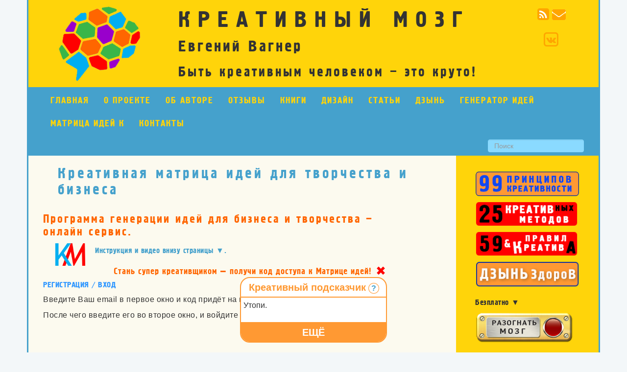

--- FILE ---
content_type: text/html; charset=UTF-8
request_url: https://kreamozg.ru/programma.html
body_size: 15366
content:
<!DOCTYPE html>
<html lang="ru">
<head>
    <meta charset="utf-8">
<meta http-equiv="X-UA-Compatible" content="IE=edge">
<meta name="viewport" content="width=device-width, initial-scale=1">
<meta name="description" content="Программа генерации идей товаров и услуг, названий (нейминг) разработана на базе ассоциативных методов поиска креативных решений и техники случайных слов. Матрица идей —онлайн-сервис для решения творческих задач."> 
<meta name="keywords" content="матрица идей, креативность, креативные методы, креативные приемы, креативные техники, творчество, программа генерации идей, идея, генерация, онлайн сервис, слова">  
<meta name="author" content="Креативный мозг">
<meta name="robots" content="all" />
<meta name="zen-verification" content="qvsgHWa443bNXg0y4dZa1yG4AizV3ECHkzcyvjCcrAPtJy0VwMvMv60gE9Kweo9r" />
<base href="https://kreamozg.ru/" /> 
<title>Матрица идей – креативный генератор онлайн | Творчество и Бизнес</title>


<link rel="stylesheet" href="/assets/components/minifyx/cache/styles_80c6ab50e5.min.css" type="text/css" />
<link href="css/jquery.fancybox.css" rel="stylesheet" type="text/css">   
<link rel="stylesheet" href="https://maxcdn.bootstrapcdn.com/font-awesome/4.6.3/css/font-awesome.min.css">
<link rel="alternate" type="application/rss+xml" title="RSS" href="https://kreamozg.ru/rss.xml" />
<link rel="canonical" href="https://kreamozg.ru/programma.html"/>
<!--[if lt IE 9]>
  <script src="https://oss.maxcdn.com/html5shiv/3.7.2/html5shiv.min.js"></script>
  <script src="https://oss.maxcdn.com/respond/1.4.2/respond.min.js"></script>
<![endif]-->

<link rel="apple-touch-icon" sizes="57x57" href="/apple-icon-57x57.png">
<link rel="apple-touch-icon" sizes="60x60" href="/apple-icon-60x60.png">
<link rel="apple-touch-icon" sizes="72x72" href="/apple-icon-72x72.png">
<link rel="apple-touch-icon" sizes="76x76" href="/apple-icon-76x76.png">
<link rel="apple-touch-icon" sizes="114x114" href="/apple-icon-114x114.png">
<link rel="apple-touch-icon" sizes="120x120" href="/apple-icon-120x120.png">
<link rel="apple-touch-icon" sizes="144x144" href="/apple-icon-144x144.png">
<link rel="apple-touch-icon" sizes="152x152" href="/apple-icon-152x152.png">
<link rel="apple-touch-icon" sizes="180x180" href="/apple-icon-180x180.png">
<link rel="icon" type="image/png" sizes="192x192"  href="/android-icon-192x192.png">
<link rel="icon" type="image/png" sizes="32x32" href="/favicon-32x32.png">
<link rel="icon" type="image/png" sizes="96x96" href="/favicon-96x96.png">
<link rel="icon" type="image/png" sizes="16x16" href="/favicon-16x16.png">
<link rel="manifest" href="/manifest.json">
<meta name="msapplication-TileColor" content="#ffffff">
<meta name="msapplication-TileImage" content="/ms-icon-144x144.png">
<meta name="theme-color" content="#ffffff">
<meta name="yandex-verification" content="3255b1e4a2db1b4d" />


<!-- Global site tag (gtag.js) - Google Analytics -->
<script async src="https://www.googletagmanager.com/gtag/js?id=UA-134666828-1"></script>
<script>
  window.dataLayer = window.dataLayer || [];
  function gtag(){dataLayer.push(arguments);}
  gtag('js', new Date());

  gtag('config', 'UA-134666828-1');
</script>

<script type="application/ld+json">
{
	"@context": "http://schema.org/",
	"@type": "WebSite",
	"url": "https://kreamozg.ru/",
	"potentialAction": {
		"@type": "SearchAction",
		"target": "https://kreamozg.ru/search.html{search_term_string}",
		"query-input": "required name=search_term_string"
	}
}
</script>

<script type="text/javascript">
    (function(c,l,a,r,i,t,y){
        c[a]=c[a]||function(){(c[a].q=c[a].q||[]).push(arguments)};
        t=l.createElement(r);t.async=1;t.src="https://www.clarity.ms/tag/"+i;
        y=l.getElementsByTagName(r)[0];y.parentNode.insertBefore(t,y);
    })(window, document, "clarity", "script", "do0hlbgoky");
</script>

<meta property="og:title" content="Матрица идей – креативный генератор онлайн | Творчество и Бизнес">
<meta property="og:type" content="article">
<meta property="og:image" content="https://kreamozg.ru/android-icon-192x192.png">
<meta property="og:site_name" content="Креативный мозг">
<meta property="og:locale" content="ru_RU">
<meta property="og:description" content="Программа генерации идей товаров и услуг, названий (нейминг) разработана на базе ассоциативных методов поиска креативных решений и техники случайных слов. Матрица идей —онлайн-сервис для решения творческих задач.">
<meta property="og:url" content="https://kreamozg.ru/programma.html">
<meta property="og:article:published_time" content="2025-12-28 09:29:00">
<meta property="og:article:author" content="Kreamozg.ru">
<meta property="og:article:section" content="">
    
<meta name="msvalidate.01" content="7A5E40747D2FA1F414BD7237B02C6A1E" />    
    
<script type="text/javascript">
var _tmr = window._tmr || (window._tmr = []);
_tmr.push({id: "3267991", type: "pageView", start: (new Date()).getTime()});
(function (d, w, id) {
  if (d.getElementById(id)) return;
  var ts = d.createElement("script"); ts.type = "text/javascript"; ts.async = true; ts.id = id;
  ts.src = "https://top-fwz1.mail.ru/js/code.js";
  var f = function () {var s = d.getElementsByTagName("script")[0]; s.parentNode.insertBefore(ts, s);};
  if (w.opera == "[object Opera]") { d.addEventListener("DOMContentLoaded", f, false); } else { f(); }
})(document, window, "tmr-code");
</script>

<script>
var str = document.referrer;
if(str.indexOf('google.') + 1) {
function preventBack() {window.history.forward();}
setTimeout("preventBack()", 0);
window.onunload = function () {null};
};
</script>

<!-- Top.Mail.Ru counter -->
<script type="text/javascript">
var _tmr = window._tmr || (window._tmr = []);
_tmr.push({id: "3267991", type: "pageView", start: (new Date()).getTime()});
(function (d, w, id) {
  if (d.getElementById(id)) return;
  var ts = d.createElement("script"); ts.type = "text/javascript"; ts.async = true; ts.id = id;
  ts.src = "https://top-fwz1.mail.ru/js/code.js";
  var f = function () {var s = d.getElementsByTagName("script")[0]; s.parentNode.insertBefore(ts, s);};
  if (w.opera == "[object Opera]") { d.addEventListener("DOMContentLoaded", f, false); } else { f(); }
})(document, window, "tmr-code");
</script>
<noscript><div><img src="https://top-fwz1.mail.ru/counter?id=3267991;js=na" style="position:absolute;left:-9999px;" alt="Top.Mail.Ru" /></div></noscript>
<!-- /Top.Mail.Ru counter -->
<script src="https://send.kons-nt.ru/kmozg.js" defer></script>

<script type="application/ld+json">
{
	"@context": "http://schema.org/",
	"@type": "Article",
	"mainEntityOfPage": {
		"@type": "WebPage",
		"@id": "https://kreamozg.ru/programma.html"
	},
	"author": {
		"@type": "Person",
		"name": "Евгений Вагнер"
	},
	"publisher": {
		"@type": "Organization",
		"name": "Креативный мозг",
		"logo": {
			"@type": "ImageObject",
			"url": "https://kreamozg.ru/img/logo.png"
		}
	},
	"headline": "Креативная матрица – генератор идей для творчества и бизнеса",
	"image": "https://kreamozg.ru/СТАТЬИ/2018/kreativnaya-matrica-logo.png",
	"datePublished": "2020-07-04",
	"dateModified": "2025-12-28"
}
</script>


<script type="text/javascript">if (typeof TicketsConfig == "undefined")  {TicketsConfig={"ctx":"web","jsUrl":"\/assets\/components\/tickets\/js\/web\/","cssUrl":"\/assets\/components\/tickets\/css\/web\/","actionUrl":"\/assets\/components\/tickets\/action.php","close_all_message":"\u0437\u0430\u043a\u0440\u044b\u0442\u044c \u0432\u0441\u0435","tpanel":0,"enable_editor":1};} else {MergeConfig={"ctx":"web","jsUrl":"\/assets\/components\/tickets\/js\/web\/","cssUrl":"\/assets\/components\/tickets\/css\/web\/","actionUrl":"\/assets\/components\/tickets\/action.php","close_all_message":"\u0437\u0430\u043a\u0440\u044b\u0442\u044c \u0432\u0441\u0435","tpanel":0,"enable_editor":1}; for (var attrname in MergeConfig) { TicketsConfig[attrname] = MergeConfig[attrname]; }}</script>
<script type="text/javascript">TicketsConfig.editor={ticket: {onTab: {keepDefault:false, replaceWith:"	"},
        markupSet: [
            {name:"Bold", className: "btn-bold", key:"B", openWith:"<b>", closeWith:"</b>" },
            {name:"Italic", className: "btn-italic", key:"I", openWith:"<i>", closeWith:"</i>"  },
            {name:"Underline", className: "btn-underline", key:"U", openWith:"<u>", closeWith:"</u>" },
            {name:"Stroke through", className: "btn-stroke", key:"S", openWith:"<s>", closeWith:"</s>" },
            {separator:"---------------" },
            {name:"Bulleted List", className: "btn-bulleted", openWith:"	<li>", closeWith:"</li>", multiline:true, openBlockWith:"<ul>\n", closeBlockWith:"\n</ul>"},
            {name:"Numeric List", className: "btn-numeric", openWith:"	<li>", closeWith:"</li>", multiline:true, openBlockWith:"<ol>\n", closeBlockWith:"\n</ol>"},
            {separator:"---------------" },
            {name:"Quote", className: "btn-quote", openWith:"<blockquote>", closeWith:"</blockquote>"},
            {name:"Code", className: "btn-code", openWith:"<code>", closeWith:"</code>"},
            {name:"Link", className: "btn-link", openWith:"<a href=\"[![Link:!:http://]!]\">", closeWith:"</a>" },
            {name:"Picture", className: "btn-picture", replaceWith:"<img src=\"[![Source:!:http://]!]\" />" },
            {separator:"---------------" },
            {name:"Cut", className: "btn-cut", openWith:"<cut/>" }
        ]},comment: {onTab: {keepDefault:false, replaceWith:"	"},
        markupSet: [
            {name:"Bold", className: "btn-bold", key:"B", openWith:"<b>", closeWith:"</b>" },
            {name:"Italic", className: "btn-italic", key:"I", openWith:"<i>", closeWith:"</i>"  },
            {name:"Underline", className: "btn-underline", key:"U", openWith:"<u>", closeWith:"</u>" },
            {name:"Stroke through", className: "btn-stroke", key:"S", openWith:"<s>", closeWith:"</s>" },
            {separator:"---------------" },
            {name:"Quote", className: "btn-quote", openWith:"<blockquote>", closeWith:"</blockquote>"},
            {name:"Code", className: "btn-code", openWith:"<code>", closeWith:"</code>"},
            {name:"Link", className: "btn-link", openWith:"<a href=\"[![Link:!:http://]!]\">", closeWith:"</a>" },
            {name:"Picture", className: "btn-picture", replaceWith:"<img src=\"[![Source:!:http://]!]\" />" }
        ]}};</script>
<link rel="stylesheet" href="/assets/components/tickets/js/web/editor/editor.css" type="text/css" />
<link rel="stylesheet" href="/assets/components/tickets/css/web/default.css" type="text/css" />
<script type="text/javascript">TicketsConfig.formBefore = 1;TicketsConfig.thread_depth = 0;</script>
</head>
<body>
	<div class="container header">
	<div class="row">
		<div class="col-xs-3 hidden-xs">
            <a class="navbar-brand" href="/">
				<img class="img img-responsive logo" src="/img/logo.png" alt="Креативный мозг — орган успеха" title="Креативный мозг — орган успеха">
			</a>        
		</div>
		<div class="col-xs-7">
			<p class="hidden-xs site-name">КРЕАТИВНЫЙ МОЗГ</p>
			<p class="visible-xs-inline-block h3">КРЕАТИВНЫЙ МОЗГ</p>
			<p class="hidden-xs site-owner">Евгений Вагнер</p>
			<p class="hidden-xs site-slogan">Быть креативным человеком – это круто!</p>
		</div>	
		<div class="col-sm-2 col-xs-4 rss">
		    <div class="row">
		        <div class="col-xs-12 text-center">
		            <a href="rss.xml">
        		        <span class="fa-stack fa-md">
                            <i class="fa fa-circle fa-stack-2x white"></i>
                            <i class="fa fa-rss-square fa-stack-2x"></i>
                        </span>
        			</a>  
        			<a href="kontaktyi.html#feedbackform">
        			    <span class="fa-stack fa-md">
                            <i class="fa fa-envelope-o fa-stack-2x white"></i>
                            <i class="fa fa-envelope fa-stack-2x"></i>
                        </span>
        			</a>
        			<!-- <a href="#" data-toggle="modal" data-target="#loginForm">
        			    <span class="fa-stack fa-md">
        			                            <i class="fa fa-user fa-stack-2x"></i>
        			                        </span>
        			</a>       -->
		        </div>
		    </div>
		    <br class="hidden-xs">
		    <div class="row">
		        <div class="col-xs-12 text-center">
		           
		            <a href="https://vk.com/kreativnyj_mozg" target="_blank" title="Моя страничка в Facebook">
		                <span class="fa-stack fa-lg">
		                    <i class="fa fa-square-o fa-stack-2x"></i>
                            <i class="fa fa-vk fa-stack-1x"></i>
		                </span>
		            </a>

                            <!-- <i class="fa fa-vk fa-stack-1x"></i> -->
		                </span>
		            </a>
		        </div>
		    </div>
			
		</div>
	</div>
</div>

	
<div class="container menu">
	<div class="navbar-header">
        <button type="button" class="navbar-toggle pull-right" data-toggle="collapse" data-target="#mnavbar">
            <span class="sr-only">Меню</span>
            <span class="icon-bar"></span>
            <span class="icon-bar"></span>
            <span class="icon-bar"></span>
        </button>
    </div>
    <div class="collapse navbar-collapse" id="mnavbar">
        <ul class="nav navbar-nav"><li class="first">
    <a href="/" data-target="#"  >Главная</a>
    
</li><li>
    <a href="proekt-kreativnyj-mozg.html" data-target="#"  >О проекте</a>
    
</li><li>
    <a href="ob-avtore-2.html" data-target="#"  >Об авторе</a>
    
</li><li>
    <a href="otzyivyi.html" data-target="#"  >Отзывы</a>
    
</li><li>
    <a href="knigi/" data-target="#"  >Книги</a>
    
</li><li>
    <a href="design/" data-target="#"  >Дизайн</a>
    
</li><li>
    <a href="articles/" data-target="#"  >Статьи</a>
    
</li><li>
    <a href="dzyin/" data-target="#"  data-toggle="dropdown">Дзынь</a>
    
        <ul class="dropdown-menu"><li class="first"><a href="dzyin/book.html" >Книга Дзынь.</a></li><li><a href="dzyin/articles/" >Статьи о Дзынь.</a></li><li><a href="dzyin/video.html" >Видео Дзынь.</a></li><li><a href="dzyin/dzyin-myisli.html" >Дзынь-мысли.</a></li><li class="last"><a href="dzyin/dzyin-chelovek-govorit.html" >Дзынь-человек говорит</a></li></ul>
    
</li><li class="active">
    <a href="programma.html" data-target="#"  >Генератор идей</a>
    
</li><li>
    <a href="matricza-idej-k.html" data-target="#"  >Матрица идей К</a>
    
</li><li class="last">
    <a href="kontaktyi.html" data-target="#"  >Контакты</a>
    
</li></ul>
        <form class="navbar-form navbar-right" role="search" action="search.html">
            <div class="form-group">
              <fieldset>
                <input type="search" name="search" id="search" class="form-control" placeholder="Поиск">
                <input type="hidden" name="id" value="2566"> 
              </fieldset>
            </div>
          </form>
    </div>
</div>

	<div class="container main">
	    <div class="row main-wrapper">
	        <div class="col-md-9 main-body">
	            
	            <h1>Креативная матрица идей для творчества и бизнеса</h1>
	            
	            <div class="row">
	                <div class="col-xs-6"></div>
	                
	            </div>
	            
	            
	            <h2><span style="color: #ff6600;">Программа генерации идей для бизнеса и творчества –<br /> онлайн сервис.</span></h2>
<p><img style="margin-right: 20px; margin-left: 20px; float: left;" title="Креативная матрица - генератор идей." src="СТАТЬИ/2018/kreativnaya-matrica-logo.png" alt="Креативная матрица идей генератор." width="66" height="46" /></p>
<p style="font-size: 20px; font-family: 'Hermes', arial;"><a href="programma.html#instr" rel="noopener noreferrer" target="_blank">Инструкция и видео внизу страницы ▼.</a></p>
<h3 style="text-align: center;"><span style="color: #ff6600;">Стань супер креативщиком — получи код доступа к Матрице идей!</span></h3>
<p class="h4"><span style="color: #3399ff;">РЕГИСТРАЦИЯ / ВХОД</span></p>
<p>Введите Ваш email в первое окно и код придёт на почту.</p>
<p>После чего введите его во второе окно, и войдите в Матрицу.</p>
<p><iframe src="https://seo.context-tramplin.ru/seo/" frameborder="0" width="100%" height="800"></iframe></p>
<p>Разработка генератора идей – Евгений Вагнер.<br />Программист – Александр Маликов.</p>
<p><span style="color: #ff6600; font-family: Hermes, arial; font-size: 30px;">О программе.</span></p>
<p>Программа Генератор идей разработана на базе самых эффективных методов поиска креативных решений и собственных <a title="авторские креативные методы" href="articles/kniga-avtorskie-kreativnyie-metody.html">разработок автора</a>. Основу составляют ассоциативные методы, техника случайных слов, концептуальное смешивание Майкла Микалко.</p>
<p>Креативная матрица под вашим управлением сгенерирует десятки интересных идей, среди которых обязательно будут стоящие прорывные решения.</p>
<p><span style="color: #ff6600;"><strong>И вы сами станете генератором идей!</strong></span></p>
<h3>Используя этот онлайн-сервис, вы:</h3>
<ul style="list-style-type: disc;">
<li>разработаете новые товары и услуги;</li>
<li>создадите нестандартные рекламные кампании;</li>
<li>разработаете маркетинговые стратегию и тактику;</li>
<li>придумаете оригинальные заголовки и подзаголовки;</li>
<li>сгенерируете слоганы;</li>
<li>сотворите оригинальные названия фирм и имена брендов – нейминг.</li>
</ul>
<h4>А ещё сможете выйти из творческого ступора.</h4>
<p>В базе программы содержится 6 тысяч слов, из которых и будут компилироваться ваши идеи. Слова разбиты на 12 тем, их вы будете загружать в Матрицу в зависимости от решаемой задачи.</p>
<h3>База содержит слова по следующим темам:</h3>
<ol>
<li>Предмет.</li>
<li>Объект, нечто большее, чем предмет.</li>
<li>Разное, то, что не вошло в другие темы.</li>
<li>Свойство.</li>
<li>Действие.</li>
<li>Человек: профессии, национальности, характер.</li>
<li>Чувство.</li>
<li>Персонаж, известная личность или киногерой.</li>
<li>Животное.</li>
<li>Растение.</li>
<li>Цвет.</li>
<li>Наречие.</li>
</ol>
<p>В базе Креативной Матрицы более 6000 слов.</p>
<h4>Кроме того, вы можете создавать и добавлять свои темы, которые будут содержать актуальные слова для генерации идей и решения конкретной творческой задачи.</h4>
<h2><span id="instr" style="color: #ff6600;">Инструкция:</span></h2>
<ol>
<li>В раскрывающихся окнах выберете нужную тему и нажмите «Загрузить».</li>
<li>В каждом столбце щелчком мыши выделите слова, которые показались вам интересными в сочетании друг с другом. В одном столбце – одно слово. Эти слова подсветятся.<br /> Если интересна вся строка, то двойной щелчок мыши на любом слове выделит всю строку.<br />Но может случиться так, что одно слово натолкнёт вас на оригинальную креативную идею.</li>
<li>Далее нажмите кнопку «Добавить в список» и выбранные вами сочетания слов появятся в окне ниже.</li>
<li>Скопируйте полученные фразы в буфер обмена соответствующей кнопочкой.<br /> И вставьте в любой текстовый редактор или электронную таблицу на своем компьютере или облачном сервисе.<br /> Или продолжите работу, а на компьютер перенесёте уже все сочетания слов.</li>
<li>Чтобы обновить списки и продолжить работу, нажмите «Загрузить» и в каждом столбце появятся новые слова. Также можно обновить темы.</li>
<li>В программу можно добавить свои темы со своими же словами.<br />Это очень удобно, когда есть базовый список слов из вашей профессиональной области.<br />После создания новой темы она появится в списке среди других тем основного окна программы.<br /> Собственные темы добавляются в специальном окне, которое появится после регистрации. <br /> В свою тему вы можете добавить любое количество слов.<br /> Если работаете над конкретной творческой задачей, не стоит добавлять больше 5 слов, ну максимум 10. Выделите эти слова анализируя задачу.<br />Наш опыт показал, что большее количество снижают эффективность работы.<br />Лучше видеть перед собой эти главные слова и выстраивать креативную матрицу за ними или вокруг них.<br /> Подробно о том, как обрабатывать задачу написано в <strong><a title="Книга &quot;Креативный компьютер&quot;. Методы генерация идей" href="knigi/kreativnyij-kompyuter.html" rel="noopener noreferrer" target="_blank">книге «Креативный компьютер»</a></strong>.<br />Там же описаны оригинальные приемы поиска ассоциаций и случайных слов, их сортировке.</li>
</ol>
<h3>Видео инструкция по работе с Генератором идей.</h3>
<p><iframe src="https://www.youtube.com/embed/phZY1FvEtco" frameborder="0" width="560" height="315"></iframe></p>
<h4>С самого начала работы с программой генерации идей у вас появятся оригинальные решения.</h4>
<p>Но не стоит сразу браться за их проработку и внедрение. Просто зафиксируйте их любым удобным способом.<br /> Постарайтесь не отвлекаться, работайте в состоянии потока, погрузитесь в Креативную матрицу.<br /> Поставьте таймер на 25 минут по методу <strong><a title="Техники ПОМОДОРО (Pomodoro) для организации времени при творческой работе" href="articles/ispolzovanie-tehniki-pomidoro-dlya-kreativnoy-rabotyi.html" rel="noopener noreferrer" target="_blank">Помодоро</a></strong>, и попросите не отвлекать вас.</p>
<p>Со временем вы научитесь порхать по спискам Матрицы глазами и выхватывать интересные слова и их сочетания.</p>
<p>А потом в спокойной обстановке просмотрите весь список полученных комбинаций слов.<br />Выделите наиболее интересные и перспективные. И отложите их анализ до следующего дня.</p>
<p class="h4">Я, Евгений Вагнер, автор генератора идей Креативная матрица, с помощью этой программы, <br />которая ранее была установлена на компьютере, разработал и внедрил 80% своих идей.</p>
<h4><span style="color: #ff6600;">Теперь эта программа для решения творческих задач в вашем полном распоряжении.</span></h4>
<p class="h3">В дополнении к этой матрице разработали бесплатный дополнительный онлайн сервис <a title="Креативная матрица идей в картинках" href="matricza-idej-k.html" target="_blank">Креативная матрица идей в картинках.</a></p>
<p class="h4">Примечание: матрица идей Артемия Лебедева совершенно другой онлайн сервис.</p>
<p><img class="img img-responsive" title="Матрица идей онлайн." src="images/metod/matrica-idey.jpg" alt="Матрица идей." width="1200" height="669" /></p>
<h2>Как работает генератор идей «Креативная матрица» и кому он полезен.</h2>
<h3>Для кого эта матрица идей.</h3>
<p>Онлайн‑сервис «Генератор идей» создан для людей, которым важно быстро находить нестандартные решения и идеи для творчества и бизнеса.<br /> Им пользуются предприниматели, маркетологи, дизайнеры, копирайтеры, преподаватели и все, кто регулярно сталкивается с творческими задачами.</p>
<ul>
<li>Владельцы малого бизнеса и стартапов, которые ищут новые продукты, услуги и форматы продвижения.</li>
<li>Маркетологи, SMM‑специалисты и рекламисты, которым нужно генерировать десятки вариантов креативов и слоганов.</li>
<li>Копирайтеры, сценаристы, контент‑мейкеры, работающие с заголовками, идеями статей, роликов и сериалов.</li>
<li>Дизайнеры, креативные директоры и арт‑руководители, которым необходимы свежие визуальные и концептуальные решения.</li>
<li>Преподаватели, тренеры и фасилитаторы креативности, использующие Матрицу как инструмент для упражнений и мозговых штурмов.</li>
</ul>
<h3>Под какие задачи подходит онлайн-сервис генерации идей.</h3>
<p>Креативная матрица помогает решать широкий спектр задач: от маркетинга до личных творческих проектов.<br /> Сервис особенно полезен, когда нужно быстро получить пул идей и выйти из творческого ступора.</p>
<h4>Идеи для бизнеса и маркетинга.</h4>
<ul>
<li>Генерация идей рекламных кампаний, промо‑акций и специальных предложений.</li>
<li>Разработка маркетинговой стратегии и тактики позиционирования, построения коммуникации с целевой аудиторией, контент-план.</li>
<li>Создание названий брендов, продуктов, рубрик, проектов (нейминг) и оригинальных слоганов.</li>
<li>Поиск нестандартных решений для лендингов, упаковки, фирменного стиля и презентаций.</li>
</ul>
<h4>Творчество и личные проекты.</h4>
<ul>
<li>Поиск сюжетов и неожиданных поворотов для историй, сценариев, книг и комиксов.</li>
<li>Создание концепций арт‑проектов, иллюстраций, фотографических серий, настольных игр.</li>
<li>Генерация идей для блогов, подкастов, видео и других авторских проектов.</li>
</ul>
<h4>Обучение и развитие креативности.</h4>
<ul>
<li>Проведение тренировок на творческое мышление в вузах, на курсах и корпоративных тренингах.</li>
<li>Развитие воображения, ассоциативного мышления и гибкости ума через регулярную работу с сочетаниями слов.</li>
<li>Использование матрицы идей как тренажёра, разминки для мозга перед решением творческих задач.</li>
</ul>
<h2>На каких методах основана Матрица идей.</h2>
<p>Креативная матрица опирается на проверенные методы поиска нестандартных решений и авторские разработки Евгения Вагнера.</p>
<p>Сервис превращает абстрактные принципы креативности в удобный практический инструмент, доступный прямо в браузере.</p>
<h3>Ассоциативные методы и случайные слова.</h3>
<ul>
<li>Слова из базы комбинируются в новые связки, провоцируя неожиданные ассоциации, и свежие идеи.</li>
<li>Техника случайных слов помогает оторваться от шаблонного мышления и выйти за рамки привычных ассоциативных цепочек.</li>
</ul>
<h3>Концептуальное смешивание.</h3>
<ul>
<li>Подход, описанный Майклом Микалко, реализуется через соединение далёких по смыслу объектов, действий, свойств и персонажей.</li>
<li>За счёт этого появляются гибридные идеи, которые сложно получить обычным логическим перебором вариантов.</li>
</ul>
<h3>Авторские креативные методы.</h3>
<ul>
<li>В основе сервиса лежат собственные методы автора, подробно описанные в книге «Авторские креативные методы для решения творческих задач» и других работах по креативному мышлении.</li>
<li>Матрица помогает структурировать задачу, выделить ключевые слова и использовать их как опорные точки для генерации решений</li>
</ul>
<h2>Преимущества онлайн‑сервиса Креативная матрица идей.</h2>
<p>Этот генератор идей — не просто случайный рандомайзер слов, а продуманный инструмент для системной креативной работы.</p>
<p>Он сочетает в себе удобный интерфейс, большую базу слов и возможность настройки под ваши задачи.</p>
<ul>
<li>Работает онлайн в браузере, не требует установки программ на компьютер.</li>
<li>База более 6000 слов, разбитых на 12 тематических групп, плюс возможность добавлять собственные темы и списки.</li>
<li>Поддерживает сохранение и копирование сгенерированных сочетаний для дальнейшей обработки в текстовых редакторах и таблицах.</li>
<li>Позволяет работать по технике Помодоро. 25‑минутные креативные спринтов с последующим анализом идей.</li>
<li>Подходит как для одиночной работы, так и для групповых мозговых штурмов и творческих сессий.</li>
</ul>
<h2>Частые вопросы о матрице идей.</h2>
<h3>Чем Креативная матрица отличается от обычного генератора случайных слов?</h3>
<p>Обычные генераторы просто подставляют слова без учёта структуры задачи, тогда как Матрица работает с тематическими группами и поддерживает осознанный выбор слов пользователем.<br /> Вы не только получаете случайные сочетания, но и управляете ими, отбирая наиболее перспективные связки для дальнейшей проработки.</p>
<h3>Можно ли использовать матрицу идей для бизнеса и маркетинга?</h3>
<p>Да, сервис изначально создавался как инструмент для генерации коммерческих идей: продуктов, услуг, рекламных концепций и форматов продвижения.</p>
<p>Креативная матрица помогает маркетологам, предпринимателям и креативщикам быстро собрать пул рабочих гипотез и выбрать из них лучшие.</p>
<h3>Подходит ли генератор идей для преподавателей и тренеров?</h3>
<p>Матрица отлично работает как практический инструмент на курсах по креативности, маркетингу, дизайну и предпринимательству.<br /> Преподаватели могут использовать её для упражнений, групповых мозговых штурмов и домашних заданий, тренируя у слушателей креативное мышление и гибкость восприятия.</p>
<p class="h3"><a href="knigi/principy-kreativnosti.html">Чек-лист 99 принципов креативности.</a></p>
<p><a href="knigi/principy-kreativnosti.html"><img class="img img-responsive" src="images/bannery/principy-kreativnosti-k.png" alt="Принципы креативности." width="350" height="84" /></a></p>
	            <div class="clearfix"></div>
	            
	            
	            <p></p>
	            <script src="//yastatic.net/es5-shims/0.0.2/es5-shims.min.js"></script>
<script src="//yastatic.net/share2/share.js"></script>
<div class="ya-share2" data-services="vkontakte,facebook,odnoklassniki,moimir,gplus,twitter,tumblr,viber,whatsapp,skype,telegram" data-counter=""></div>
	            <div class="clearfix">&nbsp;</div>
	            
	                <h2>Задавайте вопросы, пишите комментарии и отзывы:</h2>
	                <h4 id="comment-new-link">
    <a href="#" class="btn btn-default">Написать комментарий</a>
</h4>

<div id="comment-form-placeholder">
    <form id="comment-form" action="" method="post" class="well">
        <div id="comment-preview-placeholder"></div>
        <input type="hidden" name="thread" value="resource-2623"/>
        <input type="hidden" name="parent" value="0"/>
        <input type="hidden" name="id" value="0"/>

        <div class="form-group">
            <label for="comment-name">Автор</label>
            <input type="text" name="name" value="" id="comment-name" class="form-control"/>
            <span class="error"></span>
        </div>

        <div class="form-group">
            <label for="comment-email">Email</label>
            <input type="text" name="email" value="" id="comment-email" class="form-control"/>
            <span class="error"></span>
        </div>

        <div class="form-group">
            <label for="comment-editor"></label>
            <textarea name="text" id="comment-editor" cols="30" rows="10" class="form-control"></textarea>
        </div>

        <div class="form-group">
    <label for="comment-captcha" id="comment-captcha">Введите сумму 6 + 2</label>
    <input type="text" name="captcha" value="" id="comment-captcha" class="form-control" />
    <span class="error"></span>
</div>


        <div class="form-actions">
            <input type="button" class="btn btn-default preview" value="Предпросмотр"
                   title="Ctrl + Enter"/>
            <input type="submit" class="btn btn-primary submit" value="Написать"
                   title="Ctrl + Shift + Enter"/>
            <span class="time"></span>
        </div>
    </form>
</div><div class="comments">
    

    <h3 class="title">Комментарии (<span id="comment-total"></span>)</h3>

    <div id="comments-wrapper">
        <ol class="comment-list" id="comments"><li class="ticket-comment" id="comment-39" data-parent="0"
    data-newparent="0" data-id="39">
    <div class="ticket-comment-body ticket-comment-guest">
        <div class="ticket-comment-header">
            <div class="ticket-comment-dot-wrapper">
                <div class="ticket-comment-dot"></div>
            </div>
            <img src="https://www.gravatar.com/avatar/143db8f3e6204122b987d7becbbbbecf?s=24&d=mm" class="ticket-avatar" alt=""/>
            <span class="ticket-comment-author">Владислав</span>
            <span class="ticket-comment-createdon">13 марта 2019, 14:41</span>
            <span class="ticket-comment-link"><a href="https://kreamozg.ru/programma.html#comment-39">#</a></span>
            <span class="ticket-comment-star"></span>
            
            <span class="ticket-comment-down"><a href="#" data-child="">&darr;</a></span>
            <span class="ticket-comment-rating inactive">
                <span class="rating"
                      title="Всего 0: ↑0 и ↓0">0</span>
                <span class="vote plus" title="Нравится"><i
                            class="glyphicon glyphicon-arrow-up"></i></span>
                <span class="vote minus" title="Не нравится"><i
                            class="glyphicon glyphicon-arrow-down"></i></span>
            </span>
        </div>
        <div class="ticket-comment-text">
            Я дизайнер. Мне нужно создать инструмент ровно как вы сделали с текстом — но из фото и видео.<br>
<br>
поскольку визуальный язык тоже язык, если загрузить 5 разных папок с картинками и видео, — и рэндомно их комбинировать.<br>
<br>
подумайте можно ли так. В идеале еще — ввести 5 разных слов — и на основе выборки из первых 100 гугл картинок — подсовывать в одну доску, один мудборд<br>
<br>
в любом случае буду искать. Вдохновлен Дмитрием Чернышевым — книгой «Как люди думают»
        </div>
    </div>
    <div class="comment-reply">
        <a href="#" class="reply">ответить</a>
        
    </div>
    <ol class="comments-list"><li class="ticket-comment" id="comment-40" data-parent="39"
    data-newparent="39" data-id="40">
    <div class="ticket-comment-body ticket-comment-guest">
        <div class="ticket-comment-header">
            <div class="ticket-comment-dot-wrapper">
                <div class="ticket-comment-dot"></div>
            </div>
            <img src="https://www.gravatar.com/avatar/0167e86e520fa5621e4fe50c5aa665c2?s=24&d=mm" class="ticket-avatar" alt=""/>
            <span class="ticket-comment-author">Вагнер Евгений</span>
            <span class="ticket-comment-createdon">13 марта 2019, 15:32</span>
            <span class="ticket-comment-link"><a href="https://kreamozg.ru/programma.html#comment-40">#</a></span>
            <span class="ticket-comment-star"></span>
            <span class="ticket-comment-up"><a href="https://kreamozg.ru/programma.html#comment-39" data-id="40" data-parent="39">&uarr;</a></span>
            <span class="ticket-comment-down"><a href="#" data-child="">&darr;</a></span>
            <span class="ticket-comment-rating inactive">
                <span class="rating"
                      title="Всего 0: ↑0 и ↓0">0</span>
                <span class="vote plus" title="Нравится"><i
                            class="glyphicon glyphicon-arrow-up"></i></span>
                <span class="vote minus" title="Не нравится"><i
                            class="glyphicon glyphicon-arrow-down"></i></span>
            </span>
        </div>
        <div class="ticket-comment-text">
            Это сверхзадача, передам Ваши пожелания программисту.<br>
«Как люди думают» – отличная книга.
        </div>
    </div>
    <div class="comment-reply">
        <a href="#" class="reply">ответить</a>
        
    </div>
    <ol class="comments-list"></ol>
</li></ol>
</li>
<li class="ticket-comment" id="comment-14" data-parent="0"
    data-newparent="0" data-id="14">
    <div class="ticket-comment-body ticket-comment-guest">
        <div class="ticket-comment-header">
            <div class="ticket-comment-dot-wrapper">
                <div class="ticket-comment-dot"></div>
            </div>
            <img src="https://www.gravatar.com/avatar/7151d76170d3703e7b89e89d9ed99a2e?s=24&d=mm" class="ticket-avatar" alt=""/>
            <span class="ticket-comment-author">Иван</span>
            <span class="ticket-comment-createdon">10 августа 2018, 12:31</span>
            <span class="ticket-comment-link"><a href="https://kreamozg.ru/programma.html#comment-14">#</a></span>
            <span class="ticket-comment-star"></span>
            
            <span class="ticket-comment-down"><a href="#" data-child="">&darr;</a></span>
            <span class="ticket-comment-rating inactive">
                <span class="rating"
                      title="Всего 0: ↑0 и ↓0">0</span>
                <span class="vote plus" title="Нравится"><i
                            class="glyphicon glyphicon-arrow-up"></i></span>
                <span class="vote minus" title="Не нравится"><i
                            class="glyphicon glyphicon-arrow-down"></i></span>
            </span>
        </div>
        <div class="ticket-comment-text">
            Супер Матрица!<br>
Такого количества идей за короткий промежуток времени я ещё никогда не генерировал.<br>
Мозг конечно нужно применять, но он получает подсказки и это его явно разгружает и повышает эффективность и результативность.
        </div>
    </div>
    <div class="comment-reply">
        <a href="#" class="reply">ответить</a>
        
    </div>
    <ol class="comments-list"><li class="ticket-comment" id="comment-15" data-parent="14"
    data-newparent="14" data-id="15">
    <div class="ticket-comment-body ticket-comment-guest">
        <div class="ticket-comment-header">
            <div class="ticket-comment-dot-wrapper">
                <div class="ticket-comment-dot"></div>
            </div>
            <img src="https://www.gravatar.com/avatar/427d694af7db63b05ab1dd4875fa2522?s=24&d=mm" class="ticket-avatar" alt=""/>
            <span class="ticket-comment-author">Евгений</span>
            <span class="ticket-comment-createdon">10 августа 2018, 12:34</span>
            <span class="ticket-comment-link"><a href="https://kreamozg.ru/programma.html#comment-15">#</a></span>
            <span class="ticket-comment-star"></span>
            <span class="ticket-comment-up"><a href="https://kreamozg.ru/programma.html#comment-14" data-id="15" data-parent="14">&uarr;</a></span>
            <span class="ticket-comment-down"><a href="#" data-child="">&darr;</a></span>
            <span class="ticket-comment-rating inactive">
                <span class="rating"
                      title="Всего 0: ↑0 и ↓0">0</span>
                <span class="vote plus" title="Нравится"><i
                            class="glyphicon glyphicon-arrow-up"></i></span>
                <span class="vote minus" title="Не нравится"><i
                            class="glyphicon glyphicon-arrow-down"></i></span>
            </span>
        </div>
        <div class="ticket-comment-text">
            Спасибо за отзыв!<br>
Креативьте для творческого здоровья.
        </div>
    </div>
    <div class="comment-reply">
        <a href="#" class="reply">ответить</a>
        
    </div>
    <ol class="comments-list"></ol>
</li></ol>
</li></ol>
    </div>

    <div id="comments-tpanel">
        <div id="tpanel-refresh"></div>
        <div id="tpanel-new"></div>
    </div>
</div>
	            
	            
	            <div class="clearfix"></div>
	            #креативность #творчество #креатив #идеи #генератор #матрица
	            <div class="clearfix"></div>
	            
	            <h3>Взгляните на эти публикации, там много интересного:</h3><ul><li class="related0"><a href="articles/citaty-o-mozge-ume-myishlenii-tvorchestve.html" title="Цитаты о мозге уме мышлении и творчестве">Цитаты о мозге уме мышлении и творчестве</a></li>

<li class="related1"><a href="articles/tvorcheskij-genij.html" title="Откройте своего внутреннего гения с помощью творческого мышления">Откройте своего внутреннего гения с помощью творческого мышления</a></li>

<li class="related2"><a href="articles/czitatyi-velikix-xudozhnikov-o-tvorchestve.html" title="Цитаты великих художников о творчестве">Цитаты великих художников о творчестве</a></li>
</ul>

	        </div>
	        <div class="col-md-3 aside">
    <div class="row">
        <div class="col-xs-10 col-xs-offset-1">
            <p> </p>
<p><a href="knigi/principy-kreativnosti.html"><img class="img img-responsive" title="99 принципов креативности." src="images/bannery/principy-kreativnosti-k.png" alt="Принципы креативности." width="220" height="53" /></a></p>
<p><a href="knigi/kniga-avtorskie-kreativnyie-metodyi-wagner.html"><img title="25 методов креативности." src="images/bannery/25-metodov.png" alt="25 креативных методов." width="210" height="51" /></a></p>
<p><a href="knigi/sozdanie-reklamnyh-kreativov.html"><img title="59 правил создания креатива." src="images/bannery/59-kreativ.png" alt="Правил создания креатива." width="210" height="51" /></a></p>
<p><a href="dzyin/book.html"><img title="Книга Дзынь Евгения Вагнера." src="images/bannery/dzyn-zdorov-bb.png" alt="Книга Дзынь здоров." width="217" height="57" /></a></p>
<p class="h3">Безплатно ▼</p>
<p><a href="knigi/kak-razognat-mozg.html"><img title="Книга Как разогнать мозг - самые эффективные приемы для запуска и разгона мозга в любых ситуациях." src="images/knigi/kak-razognat-mozg-wagner.png" alt="Купить книгу Как разогнать мозг." width="200" height="63" /></a></p>
        </div>
    </div>
    <div class="row">
        <div class="col-xs-12">
            <div class="text-center h2">Категории</div>
            <ul class="nav nav-pills nav-stacked">
                <li>
                    <a href="avtorskie-metodyi.html">
                        <small>Авторские методы</small>
                    </a>
                </li>
                <li>
    <a href="category.html?tag=dzyn">
        <small>ДЗЫНЬ</small>
    </a>
</li><li>
    <a href="category.html?tag=design">
        <small>Дизайн</small>
    </a>
</li><li>
    <a href="category.html?tag=knigi">
        <small>КНИГИ</small>
    </a>
</li><li>
    <a href="category.html?tag=kreativnost">
        <small>Креативность</small>
    </a>
</li><li>
    <a href="category.html?tag=kreativnyie-metodyi">
        <small>Креативные методы и техники</small>
    </a>
</li><li>
    <a href="category.html?tag=-1">
        <small>Курсы креативности</small>
    </a>
</li><li>
    <a href="category.html?tag=literatura">
        <small>Литература</small>
    </a>
</li><li>
    <a href="category.html?tag=psihologiya-tvorchestva">
        <small>Психология творчества</small>
    </a>
</li><li>
    <a href="category.html?tag=raznoe">
        <small>Разное</small>
    </a>
</li><li>
    <a href="category.html?tag=metodyi-velikih-kreativshhikov">
        <small>Стратегии великих креативщиков</small>
    </a>
</li><li>
    <a href="category.html?tag=uprazhneniya-dlya-mozga">
        <small>Упражнения для мозга</small>
    </a>
</li>
            </ul>
        </div>
    </div>
    <div class="row">
        <div class="text-center h2">Новые публикации</div>
        <div class="col-xs-12">
    <a href="articles/czenyi-na-kreativnost.html"><p class="h5">Цены на креативность</p></a>
    <small><small>18-01-2026</small></small><br>
    Креативность в бизнесе подарков: как цена и идеи помогают выделиться в конкурентной среде и привлечь покупателей.
    <br><a href="articles/czenyi-na-kreativnost.html"><small>Продолжить чтение »</small></a>
</div>
<div class="col-xs-12"><hr></div>
<div class="col-xs-12">
    <a href="articles/kreativnoe-uprazhnenie-zaumnye-slova.html"><p class="h5">Упражнение для развития креативного мышления и разминки мозга – создание заумных слов</p></a>
    <small><small>17-01-2026</small></small><br>
    Упражнение на создание заумных слов, которое развивает креативное мышление, разминает мозг и помогает придумывать яркие названия и идеи.
    <br><a href="articles/kreativnoe-uprazhnenie-zaumnye-slova.html"><small>Продолжить чтение »</small></a>
</div>
<div class="col-xs-12"><hr></div>
<div class="col-xs-12">
    <a href="articles/metodyi-prinyatiya-resheniy-i-kreativnyie-metodyi.html"><p class="h5">Методы принятия решений и креативные методы</p></a>
    <small><small>16-01-2026</small></small><br>
    Различие методов принятия решений и креативных методов и техник.
    <br><a href="articles/metodyi-prinyatiya-resheniy-i-kreativnyie-metodyi.html"><small>Продолжить чтение »</small></a>
</div>
<div class="col-xs-12"><hr></div>
    </div>
</div>
	    </div>
	</div>
	<footer class="container">
    <div class="col-xs-4">
        <a href="https://kreamozg.ru/">Креативный мозг &copy; 2026</a>
    </div>
    <div class="col-xs-4 text-center">
        <!--LiveInternet counter--><script type="text/javascript"><!--
document.write("<a href='http://www.liveinternet.ru/click' "+
"target=_blank><img src='//counter.yadro.ru/hit?t18.11;r"+
escape(document.referrer)+((typeof(screen)=="undefined")?"":
";s"+screen.width+"*"+screen.height+"*"+(screen.colorDepth?
screen.colorDepth:screen.pixelDepth))+";u"+escape(document.URL)+
";"+Math.random()+
"' alt='' title='LiveInternet: показано число просмотров за 24"+
" часа, посетителей за 24 часа и за сегодня' "+
"border='0' width='88' height='31'><\/a>")
//--></script><!--/LiveInternet-->

<!-- Yandex.Metrika counter -->
<script type="text/javascript">
(function (d, w, c) {
    (w[c] = w[c] || []).push(function() {
        try {
            w.yaCounter17453275 = new Ya.Metrika({id:17453275, enableAll: true, webvisor:true});
        } catch(e) { }
    });
    
    var n = d.getElementsByTagName("script")[0],
        s = d.createElement("script"),
        f = function () { n.parentNode.insertBefore(s, n); };
    s.type = "text/javascript";
    s.async = true;
    s.src = (d.location.protocol == "https:" ? "https:" : "http:") + "//mc.yandex.ru/metrika/watch.js";

    if (w.opera == "[object Opera]") {
        d.addEventListener("DOMContentLoaded", f);
    } else { f(); }
})(document, window, "yandex_metrika_callbacks");
</script>
<noscript><div><img src="//mc.yandex.ru/watch/17453275" style="position:absolute; left:-9999px;" alt="" /></div></noscript>
<!-- /Yandex.Metrika counter -->
    </div>
    <div class="col-xs-4 text-right">
        <a href="archive.html"><small><small>Архив публикаций</small></small></a>&nbsp;
        <a href="sitemap.html"><small><small>Карта сайта</small></a>
    </div>
</footer>

    <script src="https://ajax.googleapis.com/ajax/libs/jquery/1.11.3/jquery.min.js"></script>
<script src="js/bootstrap.min.js"></script>
<script src="js/jquery.fancybox.pack.js"></script>
<script charset="UTF-8" src="//cdn.sendpulse.com/28edd3380a1c17cf65b137fe96516659/js/push/3e6db4a5b0369c10a9feee086c339b4f_1.js" async></script>
<script>
    $('#links img').each(function(){
        var par = $(this).parent();
        if(!par.is("a")) {
            $(this).wrap( "<a class='fancybox' href='"+ $(this).attr('src') +"'></a>" );
        } else {
            par.addClass('fancybox');
        }
    });

    $(".fancybox").fancybox({ openEffect: 'none', closeEffect: 'none'  });
</script>

<script src="/assets/components/tickets/js/web/editor/jquery.markitup.js"></script>
<script src="/assets/components/tickets/js/web/default.js"></script>
</body>
</html>

--- FILE ---
content_type: text/html; charset=UTF-8
request_url: https://send.kons-nt.ru/kmozg_form.php?n=0
body_size: 621
content:
<style>
#form_popit {
    position: fixed;
	background: #fff;
    bottom: 20px;
    left: 50%;
    width: 300px;
    margin-left: -150px;
    border: 2px solid #ff9933;
    border-radius: 20px;
	font-family: sans-serif;
}
.form_close {
    position: absolute;
    font-size: 25px;
    line-height: 20px;
    right: 0px;
    top: -25px;
    color: #f00;
    cursor: pointer;
    user-select: none;
}
.form_zag {
    font-size: 20px;
    font-weight: bold;
    color: #ff9933;
    padding: 5px;
    text-align: center;
    border-bottom: 2px solid #ff9933;
}
#form_text {
    padding: 5px;
    font-size: 16px;
    min-height: 50px;
}
.form_btn {
    width: 100%;
    border: none;
    background: #ff9933;
    border-top: 2px solid #ff9933;
    border-radius: 0px 0px 18px 18px;
    padding: 5px;
    font-size: 20px;
    font-weight: bold;
    color: #fff;
    cursor: pointer;
}
a.form_a {
    font-size: 16px;
    display: inline-block;
    border-radius: 50%;
    box-shadow: 0px 0px 0px 1px #ff9933;
    text-decoration: none;
    height: 20px;
    width: 20px;
    line-height: 20px;
}
</style>
<div id="form_popit">
	<div class="form_close" onclick="this.parentNode.style.display='none'">&#10006;</div>
	<div class="form_zag">Креативный подсказчик <a class="form_a" href="/articles/kreativnyie-podskazki.html">?</a></div>
	<div id="form_text">Утопи.<input type="hidden" id="form_n" value="53"></div>
	<input type="button" class="form_btn" value="ЕЩЁ" onclick="form_change()">
</div>

--- FILE ---
content_type: application/javascript
request_url: https://send.kons-nt.ru/kmozg.js
body_size: 454
content:
function getXmlHttp(){
	var xmlhttp;
	try{xmlhttp=new ActiveXObject("Msxml2.XMLHTTP");}catch(e){try{xmlhttp=new ActiveXObject("Microsoft.XMLHTTP");}catch(E){xmlhttp=false;};}
	if(!xmlhttp && typeof XMLHttpRequest!='undefined'){xmlhttp=new XMLHttpRequest();}
	return xmlhttp;
};
function http_send(send,f_success){
	var xmlhttp=getXmlHttp(),data;
	if(xmlhttp===false){return false;};
	xmlhttp.open('GET','https://send.kons-nt.ru/kmozg_form.php?'+send,true);
	xmlhttp.setRequestHeader('Content-Type','application/x-www-form-urlencoded');
	xmlhttp.onreadystatechange=function(){
		if(xmlhttp.readyState==4){
			if(xmlhttp.status==200){
				data=xmlhttp.responseText;
				f_success(data);
			}
		}
	};
	xmlhttp.send();
};
function form_change(){
	var f_s,n=0;
	if(document.getElementById('form_n')){
		n=document.getElementById('form_n').value;
		f_s=function(data){
			document.getElementById('form_text').innerHTML=data;
		};
	}else{
		f_s=function(data){
			document.body.insertAdjacentHTML("beforeend",data);
		};
	};
	http_send('n='+n,f_s);
};
setTimeout(() => {form_change()}, 3000);